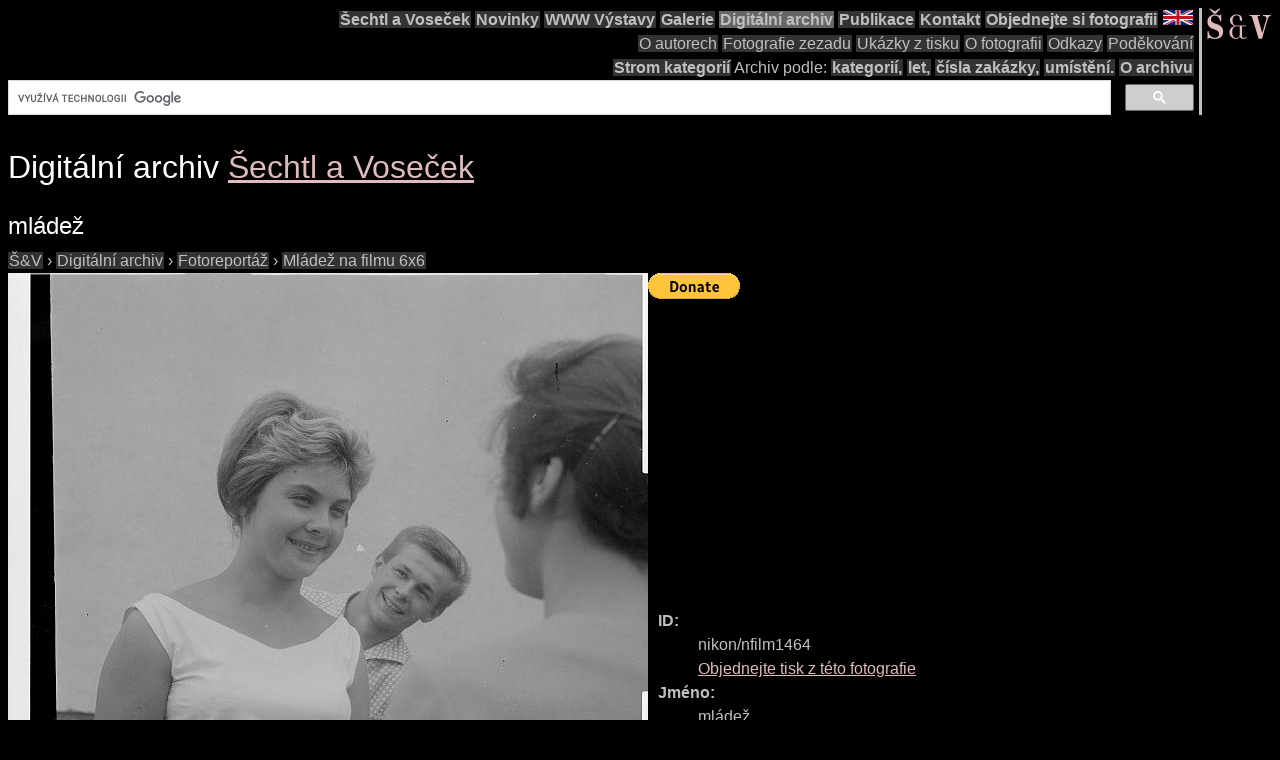

--- FILE ---
content_type: text/html; charset=UTF-8
request_url: https://sechtl-vosecek.ucw.cz/cml/nikon/nfilm1464.html
body_size: 3576
content:
<!DOCTYPE html>
<html prefix="dc: http://purl.org/dc/elements/1.1/" lang="cs" itemscope itemtype="http://schema.org/ItemPage">
<HEAD>
<TITLE>Šechtl a Voseček: mládež | foto id: nikon/nfilm1464</TITLE>
<LINK REL="shortcut icon" HREF="../../images/favicon.png" type="image/png">
<LINK REL="Home" HREF="../../index.html">
<meta name="viewport" content="width=device-width,initial-scale=1">
<meta name="dcterms.title" content="Šechtl a Voseček: mládež | foto id: nikon/nfilm1464">
<meta property="og:title" content="Šechtl a Voseček: mládež | foto id: nikon/nfilm1464">
<meta property="og:locale" content="cs_CZ">
<meta property="og:locale:alternate" content="en_US">
<meta property="og:site_name" content="Šechtl a Voseček">
<meta name="dc.language" content="(SCHEME=ISO.639-1) cs">
<meta name="dcterms.language" content="(SCHEME=ISO.639-1) cs">
<meta property="og:type" content="article">
<meta property="og:image" content="https://sechtl-vosecek.ucw.cz/cml/nikon/nfilm1464.jpg">
<meta property="og:author" content="Marie Šechtlová (1928-2008)">
<meta property="og:description" content="sken fotografie: mládež, autor:Marie Šechtlová (1928-2008), id: nikon/nfilm1464">
<meta name="dcterms.creator" content="Hubička, Jan">
<meta name="dcterms.creator" content="Šechtlová, Marie">
<meta name="dcterms.identifier" content="(SCHEME=URL) https://sechtl-vosecek.ucw.cz/cml/nikon/nfilm1464.html">
<meta property="og:url" content= "https://sechtl-vosecek.ucw.cz/cml/nikon/nfilm1464.html">
<link rel="canonical" href= "https://sechtl-vosecek.ucw.cz/cml/nikon/nfilm1464.html">
<link rel="alternate" href= "https://sechtl-vosecek.ucw.cz/en/cml/nikon/nfilm1464.html" hreflang="en">
<META http-equiv="Content-type" content="text/html; charset=UTF-8">
<link rel="stylesheet" type="text/css" href="../../css/sechtl2.css">
<link rel="stylesheet" type="text/css" href="../../css/cml.css">
<LINK REL="Home" HREF="https://sechtl-vosecek.ucw.cz/">
<link rel="Contents" href="https://sechtl-vosecek.ucw.cz/cml/dir/index.html">
<META name="description" content="sken fotografie: mládež, autor:Marie Šechtlová (1928-2008), id: nikon/nfilm1464">
<META name="keywords" content="mládež,portrét,šedesátá léta, photobank, fotobanka, Šechtl, Voseček, photography, history, historie">
<META property="fb:admins" content="568058401">
</HEAD>
<BODY>
<div id="fb-root"></div>
<script async defer src="https://connect.facebook.net/en_US/sdk.js#xfbml=1&version=v3.2"></script>

<NAV role="navigation">
<DIV id="menutoggle"><INPUT id="menuinput" type="checkbox"> 
<A href="../../index.html"><IMG src="../../images/SaV2.svg" class="moblogo" id="moblogo" alt="" width="44" height="21"></A>
<A HREF="https://sechtl-vosecek.ucw.cz/en/cml/nikon/nfilm1464.html" TARGET="_parent" HREFLANG="en"><IMG ID="mobflag" SRC="../../images/english.svg" WIDTH="42" HEIGHT="21" ALT="English"></A>
<SPAN class= "moblogo">&nbsp;</SPAN>
<SPAN class="moblogo">&nbsp;</SPAN>
<SPAN class="moblogo">&nbsp;</SPAN>
<DIV id="menu"><A href="../../index.html"><IMG src="../../images/SaV2.svg" id=
"logo" alt="" width="66" height="31"></A>
<DIV class="navigaceh">
<ul class="navigace">
<li><A HREF="../../index.html" TARGET="_parent">Šechtl&nbsp;a&nbsp;Voseček</A></li>
<li><A HREF="../../index.html#novinky" TARGET="_parent">Novinky</A></li>
<li><A HREF="../../expozice.html" TARGET="_parent">WWW&nbsp;Výstavy</A></li>
<li><A HREF="../../galerie.html" TARGET="_parent">Galerie</A></li>
<li class="vybrano"><A HREF="../../cml/dir/index.html" TARGET="_parent">Digitální&nbsp;archiv</A></li>
<li><A HREF="../../publikace.html" TARGET="_parent">Publikace</A></li>
<li><A HREF="../../contact.html" TARGET="_parent">Kontakt</A></li>
<li><A HREF="../../tisk.html" TARGET="_parent">Objednejte&nbsp;si&nbsp;fotografii</A></li>
<li id="vlajka"><A HREF="https://sechtl-vosecek.ucw.cz/en/cml/nikon/nfilm1464.html" TARGET="_parent" HREFLANG="en"><IMG SRC="../../images/english.png" ALT="English" width="30" height="15"></a></li>
</ul>
<ul class="navigace">
<li class="mensi"><A HREF="../../about.html" TARGET="_parent">O&nbsp;autorech</A></li>
<li class="mensi"><A HREF="../../raznice1.html" TARGET="_parent">Fotografie&nbsp;zezadu</A></li>
<li class="mensi"><A HREF="../../noviny.html">Ukázky&nbsp;z&nbsp;tisku</A></li>
<li class="mensi"><A HREF="../../fotografie.html" TARGET="_parent">O&nbsp;fotografii</A></li>
<li class="mensi"><A HREF="../../odkazy.html" TARGET="_parent">Odkazy</A></li>
<li class="mensi"><A HREF="../../podekovani.html" TARGET="_parent">Poděkování</A></li>
</ul>
<ul class="navigace">
<li><A HREF="../../cml/dir/categories.html" TARGET="_parent">Strom&nbsp;kategorií</A></li>
<li>Archiv&nbsp;podle:<li>
<li><A HREF="../../cml/dir/index.html" TARGET="_parent">kategorií,</A></li>
<li><A HREF="../../cml/year.html" TARGET="_parent">let,</A></li>
<li><A HREF="../../cml/number.html" TARGET="_parent">čísla&nbsp;zakázky,</A></li>
<li><A HREF="../../cml/location.html" TARGET="_parent">umístění.</A></li>
<li><A HREF="../../archiv.html" TARGET="_parent">O&nbsp;archivu</A></li>
<li>
<script>
  (function() {
    var cx = 'partner-pub-1831430374758765:4617865868';
    var gcse = document.createElement('script');
    gcse.type = 'text/javascript';
    gcse.async = true;
    gcse.src = 'https://cse.google.com/cse.js?cx=' + cx;
    var s=document.getElementsByTagName('script')[0];
    s.parentNode.insertBefore(gcse, s);
  })();
</script>
<div class="gcse-searchbox-only"></div></li>
</ul>
</div></div></div></nav><div class="telo"><H1 CLASS="jednoduche">Digitální archiv <SPAN itemprop=provider itemscope itemtype="http://schema.org/Organization"><A HREF="../../index.html" itemprop=url TARGET="_parent"><SPAN ITEMPROP=name>Šechtl a Voseček</SPAN></A></SPAN></H1><H2 itemprop="name" CLASS="jednoduche">mládež</H2><div itemscope itemtype="http://schema.org/BreadcrumbList"><span itemprop="itemListElement" itemscope itemtype="http://schema.org/ListItem">
<a itemprop="item" href="../../index.html" class=cmlpath>
<span itemprop="name">Š&amp;V</span></a>
<meta itemprop="position" content="1">
</span>
 › <span itemprop="itemListElement" itemscope itemtype="http://schema.org/ListItem">
<a itemprop="item" href="../dir/index.html" class=cmlpath>
<span itemprop="name">Digitální archiv</span></a>
<meta itemprop="position" content="2">
</span>
 › <span itemprop="itemListElement" itemscope itemtype="http://schema.org/ListItem">
<a itemprop="item" href="../dir/photojournalism.html" class=cmlpath>
<span itemprop="name">Fotoreportáž</span></a>
<meta itemprop="position" content="3">
</span>
 › <span itemprop="itemListElement" itemscope itemtype="http://schema.org/ListItem">
<a itemprop="item" href="../dir/mladez_6x6.html" class=cmlpath>
<span itemprop="name">Mládež na filmu 6x6</span></a>
<meta itemprop="position" content="4">
</span>
</div><DIV ID="cmlphotorecord"><DIV id="cmlmainimgs">
<A HREF="nfilm1464.jpg" TITLE="mládež"><IMG itemprop=image ID=obr SRC="nfilm1464.jpg" ALT="mládež   mládež,portrét,šedesátá léta"></A></DIV><DIV class="cmlimgdesc">
<form action="https://www.paypal.com/cgi-bin/webscr" method="post">
<input type="hidden" name="cmd" value="_s-xclick"> <input type=
"hidden" name="hosted_button_id" value="D389VHRDF2AAQ">
<input type="image" src=
"https://www.paypalobjects.com/en_US/i/btn/btn_donate_LG.gif" name=
"submit" alt="PayPal - The safer, easier way to pay online!">
<img alt="" src=
"https://www.paypalobjects.com/en_US/i/scr/pixel.gif" width="1"
height="1"></form>
<script async src="https://pagead2.googlesyndication.com/pagead/js/adsbygoogle.js"></script>
<!-- CML -->
<ins class="adsbygoogle"
     style="display:inline-block;width:728px;height:90px"
     data-ad-client="ca-pub-1831430374758765"
     data-ad-slot="1332995466"></ins>
<script>
     (adsbygoogle = window.adsbygoogle || []).push({});
</script>
<DL id="cmlrecord" ITEMPROP=about ITEMSCOPE itemtype="http://schema.org/Photograph" itemref=obr><DT>ID:</DT><DD>nikon/nfilm1464<BR><A HREF="../../tisk.html">Objednejte tisk z této fotografie</A></DD>
<DT>Jméno:</DT><DD itemprop=name>mládež</DD>
<DT>Popis:</DT><DD itemprop=description></DD>
<DT>Rok:</DT><DD><A HREF="../byyear-1958-1968.html" TARGET="_parent"><TIME itemprop=dateCreated datetime=1963>1958-1968</TIME></A><BR>Prosíme, pomozte nám přesně datovat tuto fotografii!</DD>
<DT>Autor:</DT><DD><DIV itemprop=author itemscope itemtype="http://schema.org/Person"><A itemprop=url HREF="../../marie.html"><SPAN itemprop=name>Marie Šechtlová</SPAN> (<TIME itemprop=birthdate>1928</TIME> - <TIME itemprop=deathdate>2008</TIME>)</a>, <SPAN itemprop=jobTitle>fotografka</SPAN>, <SPAN itemprop=affiliation itemscope itemtype="http://schema.org/Organization"><A HREF="../../index.html" itemprop=url TARGET="_parent"><SPAN ITEMPROP=name>Šechtl a Voseček</SPAN></A></SPAN></DIV></DD>
<DD id="cmlfb"><div class="fb-like" data-send="true" data-width="250" data-show-faces="true"></div></DD><DT>Klíčová slova:</DT><DD><span itemprop=keywords>mládež</span>, <span itemprop=keywords>portrét</span>, <span itemprop=keywords>šedesátá léta</span></DD>
<DT>Materiál:</DT><DD>film_6x6_bw</DD>
<DT>Kategorie:</DT><DD><A HREF="../dir/mladez_6x6.html" TARGET="_parent"><span itemprop=genre>Mládež na filmu 6x6</span></A></DD>
<DT>Nápisy na fotografii:</DT><DD itemprop=text></DD>
<DT>Umístění:</DT><DD><A TARGET="_parent" HREF="../bylocation-.html"></A></DD>
</DL></DIV></DIV>
<P id="cmlannouncement">Toto je automatický náhled scanu původní fotografie. Kvalita těchto náhledů je pouze orientační.  Obrázky jsou uloženy 16-ti bitově s velkým rozlišením, ale před tiskem je bývá nutné vyrovnat, vyretušovat a udělat <A HREF="../../images/zoom.jpg">výřezy</A>.  Prohlédněte si <A HREF="../../galerie.html" TARGET="_parent">galerie</A>.<BR>
<DIV STYLE="text-align:center;"><A HREF="../../index.html" TARGET="_parent"><IMG SRC="../images/cmllogo.png" ALT="logo"></A><H2 CLASS="jednoduche"><SPAN itemprop=provider itemscope itemtype="http://schema.org/Organization"><A HREF="../../index.html" itemprop=url TARGET="_parent"><SPAN ITEMPROP=name>Šechtl a Voseček</SPAN></A></SPAN></H2></DIV><P><HR><P><A HREF="mailto:muzeum@sechtl-vosecek.ucw.cz">Napište nám</a>, pokud máte nějaké další informace o fotografii, nebo máte-li zájem o reprodukci či jiné využití fotografie.<P>Práva vlastní <SPAN itemprop=copyrightHolder itemscope itemtype="http://schema.org/Person"><A itemprop=email HREF="mailto:marie@sechtl-vosecek.ucw.cz"><SPAN itemprop=name>Marie Michaela Šechtlová</SPAN></a></SPAN>. Správce fotobanky  <SPAN itemprop=editor itemscope itemtype="http://schema.org/Person"><A itemprop=email HREF="mailto:honza@sechtl-vosecek.ucw.cz"><SPAN itemprop=name>Jan Hubička</SPAN></a></SPAN></DIV>
  <script>
	window.ga=window.ga||function(){(ga.q=ga.q||[]).push(arguments)};ga.l=+new Date;
	ga('create', 'UA-2399117-1', 'auto');
	ga('send', 'pageview');
	</script>
	<script async src='https://www.google-analytics.com/analytics.js'></script>

</BODY></HTML>

--- FILE ---
content_type: text/html; charset=utf-8
request_url: https://www.google.com/recaptcha/api2/aframe
body_size: 115
content:
<!DOCTYPE HTML><html><head><meta http-equiv="content-type" content="text/html; charset=UTF-8"></head><body><script nonce="YBxQ_tWa6zmf40f8L514DQ">/** Anti-fraud and anti-abuse applications only. See google.com/recaptcha */ try{var clients={'sodar':'https://pagead2.googlesyndication.com/pagead/sodar?'};window.addEventListener("message",function(a){try{if(a.source===window.parent){var b=JSON.parse(a.data);var c=clients[b['id']];if(c){var d=document.createElement('img');d.src=c+b['params']+'&rc='+(localStorage.getItem("rc::a")?sessionStorage.getItem("rc::b"):"");window.document.body.appendChild(d);sessionStorage.setItem("rc::e",parseInt(sessionStorage.getItem("rc::e")||0)+1);localStorage.setItem("rc::h",'1769432708576');}}}catch(b){}});window.parent.postMessage("_grecaptcha_ready", "*");}catch(b){}</script></body></html>